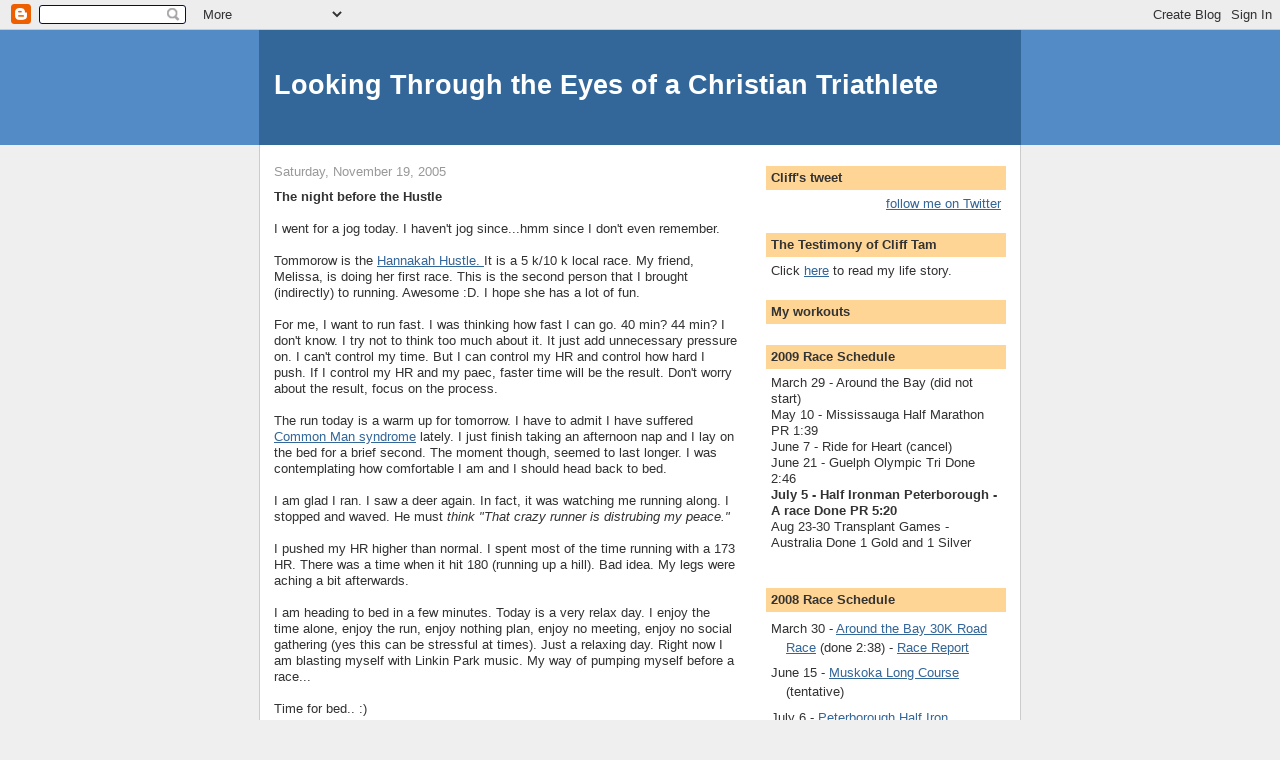

--- FILE ---
content_type: text/html; charset=UTF-8
request_url: https://ckct.blogspot.com/2005/11/night-before-hustle-i-went-for-jog.html
body_size: 10272
content:
<!DOCTYPE html>
<html dir='ltr' xmlns='http://www.w3.org/1999/xhtml' xmlns:b='http://www.google.com/2005/gml/b' xmlns:data='http://www.google.com/2005/gml/data' xmlns:expr='http://www.google.com/2005/gml/expr'>
<head>
<link href='https://www.blogger.com/static/v1/widgets/55013136-widget_css_bundle.css' rel='stylesheet' type='text/css'/>
<meta content='text/html; charset=UTF-8' http-equiv='Content-Type'/>
<meta content='blogger' name='generator'/>
<link href='https://ckct.blogspot.com/favicon.ico' rel='icon' type='image/x-icon'/>
<link href='http://ckct.blogspot.com/2005/11/night-before-hustle-i-went-for-jog.html' rel='canonical'/>
<link rel="alternate" type="application/atom+xml" title="Looking Through the Eyes of a Christian Triathlete - Atom" href="https://ckct.blogspot.com/feeds/posts/default" />
<link rel="alternate" type="application/rss+xml" title="Looking Through the Eyes of a Christian Triathlete - RSS" href="https://ckct.blogspot.com/feeds/posts/default?alt=rss" />
<link rel="service.post" type="application/atom+xml" title="Looking Through the Eyes of a Christian Triathlete - Atom" href="https://www.blogger.com/feeds/5140065/posts/default" />

<link rel="alternate" type="application/atom+xml" title="Looking Through the Eyes of a Christian Triathlete - Atom" href="https://ckct.blogspot.com/feeds/113245578781421223/comments/default" />
<!--Can't find substitution for tag [blog.ieCssRetrofitLinks]-->
<meta content='http://ckct.blogspot.com/2005/11/night-before-hustle-i-went-for-jog.html' property='og:url'/>
<meta content='Looking Through the Eyes of a Christian Triathlete' property='og:title'/>
<meta content='The night before the Hustle I went for a jog today.  I haven&#39;t jog since...hmm since I don&#39;t even remember. Tommorow is the Hannakah Hustle....' property='og:description'/>
<title>Looking Through the Eyes of a Christian Triathlete</title>
<style id='page-skin-1' type='text/css'><!--
/*
-----------------------------------------------
Blogger Template Style
Name:     Denim
Designer: Darren Delaye
URL:      www.DarrenDelaye.com
Date:     11 Jul 2006
-----------------------------------------------
*/
body {
background: #efefef;
margin: 0;
padding: 0px;
font: x-small Verdana, Arial;
text-align: center;
color: #333333;
font-size/* */:/**/small;
font-size: /**/small;
}
a:link {
color: #336699;
}
a:visited {
color: #336699;
}
a img {
border-width: 0;
}
#outer-wrapper {
font: normal normal 100% Verdana, Arial, Sans-serif;;
}
/* Header
----------------------------------------------- */
#header-wrapper {
margin:0;
padding: 0;
background-color: #528bc5;
text-align: left;
}
#header {
width: 760px;
margin: 0 auto;
background-color: #336699;
border: 1px solid #336699;
color: #ffffff;
padding: 0;
font: normal normal 210% Verdana, Arial, Sans-serif;;
}
h1.title {
padding-top: 38px;
margin: 0 14px .1em;
line-height: 1.2em;
font-size: 100%;
}
h1.title a, h1.title a:visited {
color: #ffffff;
text-decoration: none;
}
#header .description {
display: block;
margin: 0 14px;
padding: 0 0 40px;
line-height: 1.4em;
font-size: 50%;
}
/* Content
----------------------------------------------- */
.clear {
clear: both;
}
#content-wrapper {
width: 760px;
margin: 0 auto;
padding: 0 0 15px;
text-align: left;
background-color: #ffffff;
border: 1px solid #cccccc;
border-top: 0;
}
#main-wrapper {
margin-left: 14px;
width: 464px;
float: left;
background-color: #ffffff;
display: inline;       /* fix for doubling margin in IE */
word-wrap: break-word; /* fix for long text breaking sidebar float in IE */
overflow: hidden;      /* fix for long non-text content breaking IE sidebar float */
}
#sidebar-wrapper {
margin-right: 14px;
width: 240px;
float: right;
background-color: #ffffff;
display: inline;       /* fix for doubling margin in IE */
word-wrap: break-word; /* fix for long text breaking sidebar float in IE */
overflow: hidden;      /* fix for long non-text content breaking IE sidebar float */
}
/* Headings
----------------------------------------------- */
h2, h3 {
margin: 0;
}
/* Posts
----------------------------------------------- */
.date-header {
margin: 1.5em 0 0;
font-weight: normal;
color: #999999;
font-size: 100%;
}
.post {
margin: 0 0 1.5em;
padding-bottom: 1.5em;
}
.post-title {
margin: 0;
padding: 0;
font-size: 125%;
font-weight: bold;
line-height: 1.1em;
}
.post-title a, .post-title a:visited, .post-title strong {
text-decoration: none;
color: #333333;
font-weight: bold;
}
.post div {
margin: 0 0 .75em;
line-height: 1.3em;
}
.post-footer {
margin: -.25em 0 0;
color: #333333;
font-size: 87%;
}
.post-footer .span {
margin-right: .3em;
}
.post img, table.tr-caption-container {
padding: 4px;
border: 1px solid #cccccc;
}
.tr-caption-container img {
border: none;
padding: 0;
}
.post blockquote {
margin: 1em 20px;
}
.post blockquote p {
margin: .75em 0;
}
/* Comments
----------------------------------------------- */
#comments h4 {
margin: 1em 0;
color: #999999;
}
#comments h4 strong {
font-size: 110%;
}
#comments-block {
margin: 1em 0 1.5em;
line-height: 1.3em;
}
#comments-block dt {
margin: .5em 0;
}
#comments-block dd {
margin: .25em 0 0;
}
#comments-block dd.comment-footer {
margin: -.25em 0 2em;
line-height: 1.4em;
font-size: 78%;
}
#comments-block dd p {
margin: 0 0 .75em;
}
.deleted-comment {
font-style:italic;
color:gray;
}
.feed-links {
clear: both;
line-height: 2.5em;
}
#blog-pager-newer-link {
float: left;
}
#blog-pager-older-link {
float: right;
}
#blog-pager {
text-align: center;
}
/* Sidebar Content
----------------------------------------------- */
.sidebar h2 {
margin: 1.6em 0 .5em;
padding: 4px 5px;
background-color: #ffd595;
font-size: 100%;
color: #333333;
}
.sidebar ul {
margin: 0;
padding: 0;
list-style: none;
}
.sidebar li {
margin: 0;
padding-top: 0;
padding-right: 0;
padding-bottom: .5em;
padding-left: 15px;
text-indent: -15px;
line-height: 1.5em;
}
.sidebar {
color: #333333;
line-height:1.3em;
}
.sidebar .widget {
margin-bottom: 1em;
}
.sidebar .widget-content {
margin: 0 5px;
}
/* Profile
----------------------------------------------- */
.profile-img {
float: left;
margin-top: 0;
margin-right: 5px;
margin-bottom: 5px;
margin-left: 0;
padding: 4px;
border: 1px solid #cccccc;
}
.profile-data {
margin:0;
text-transform:uppercase;
letter-spacing:.1em;
font-weight: bold;
line-height: 1.6em;
font-size: 78%;
}
.profile-datablock {
margin:.5em 0 .5em;
}
.profile-textblock {
margin: 0.5em 0;
line-height: 1.6em;
}
/* Footer
----------------------------------------------- */
#footer {
clear: both;
text-align: center;
color: #333333;
}
#footer .widget {
margin:.5em;
padding-top: 20px;
font-size: 85%;
line-height: 1.5em;
text-align: left;
}

--></style>
<link href='https://www.blogger.com/dyn-css/authorization.css?targetBlogID=5140065&amp;zx=1519ca8a-907f-47c5-a595-0a9fe4701c69' media='none' onload='if(media!=&#39;all&#39;)media=&#39;all&#39;' rel='stylesheet'/><noscript><link href='https://www.blogger.com/dyn-css/authorization.css?targetBlogID=5140065&amp;zx=1519ca8a-907f-47c5-a595-0a9fe4701c69' rel='stylesheet'/></noscript>
<meta name='google-adsense-platform-account' content='ca-host-pub-1556223355139109'/>
<meta name='google-adsense-platform-domain' content='blogspot.com'/>

</head>
<body>
<div class='navbar section' id='navbar'><div class='widget Navbar' data-version='1' id='Navbar1'><script type="text/javascript">
    function setAttributeOnload(object, attribute, val) {
      if(window.addEventListener) {
        window.addEventListener('load',
          function(){ object[attribute] = val; }, false);
      } else {
        window.attachEvent('onload', function(){ object[attribute] = val; });
      }
    }
  </script>
<div id="navbar-iframe-container"></div>
<script type="text/javascript" src="https://apis.google.com/js/platform.js"></script>
<script type="text/javascript">
      gapi.load("gapi.iframes:gapi.iframes.style.bubble", function() {
        if (gapi.iframes && gapi.iframes.getContext) {
          gapi.iframes.getContext().openChild({
              url: 'https://www.blogger.com/navbar/5140065?po\x3d113245578781421223\x26origin\x3dhttps://ckct.blogspot.com',
              where: document.getElementById("navbar-iframe-container"),
              id: "navbar-iframe"
          });
        }
      });
    </script><script type="text/javascript">
(function() {
var script = document.createElement('script');
script.type = 'text/javascript';
script.src = '//pagead2.googlesyndication.com/pagead/js/google_top_exp.js';
var head = document.getElementsByTagName('head')[0];
if (head) {
head.appendChild(script);
}})();
</script>
</div></div>
<div id='outer-wrapper'><div id='wrap2'>
<!-- skip links for text browsers -->
<span id='skiplinks' style='display:none;'>
<a href='#main'>skip to main </a> |
      <a href='#sidebar'>skip to sidebar</a>
</span>
<div id='header-wrapper'>
<div class='header section' id='header'><div class='widget Header' data-version='1' id='Header1'>
<div id='header-inner'>
<div class='titlewrapper'>
<h1 class='title'>
<a href='https://ckct.blogspot.com/'>
Looking Through the Eyes of a Christian Triathlete
</a>
</h1>
</div>
<div class='descriptionwrapper'>
<p class='description'><span>
</span></p>
</div>
</div>
</div></div>
</div>
<div id='content-wrapper'>
<div id='crosscol-wrapper' style='text-align:center'>
<div class='crosscol no-items section' id='crosscol'></div>
</div>
<div id='main-wrapper'>
<div class='main section' id='main'><div class='widget Blog' data-version='1' id='Blog1'>
<div class='blog-posts hfeed'>

          <div class="date-outer">
        
<h2 class='date-header'><span>Saturday, November 19, 2005</span></h2>

          <div class="date-posts">
        
<div class='post-outer'>
<div class='post hentry'>
<a name='113245578781421223'></a>
<div class='post-header-line-1'></div>
<div class='post-body entry-content'>
<span style="font-weight: bold;">The night before the Hustle</span><br /><br />I went for a jog today.  I haven't jog since...hmm since I don't even remember.<br /><br />Tommorow is the <font><a href="http://www.events.runningroom.com/site/?raceId=1253">Hannakah Hustle. </a></span>It is a 5 k/10 k local race. My friend, Melissa, is doing her first race. This is the second person that I brought (indirectly) to running. Awesome :D. I hope she has a lot of fun.<br /><br />For me, I want to run fast. I was thinking how fast I can go. 40 min? 44 min? I don't know. I try not to think too much about it. It just add unnecessary pressure on.  I can't control my time.  But I can control my HR and control how hard I push.  If I control my HR and my paec, faster time will be the result.  Don't worry about the result, focus on the process.<br /><br />The run today is a warm up for tomorrow.  I have to admit I have suffered <a href="http://commonmansyndrome.blogspot.com/">Common Man syndrome</a> lately. I just finish taking an afternoon nap and I lay on the bed for a brief second. The moment though, seemed to last longer. I was contemplating how comfortable I am and I should head back to bed.<br /><br />I am glad I ran. I saw a deer again. In fact, it was watching me running along. I stopped and waved. He must <span style="font-style: italic;">think "That crazy runner is distrubing my peace." </span><br /><br />I pushed my HR higher than normal. I spent most of the time running with a 173 HR. There was a time when it hit 180 (running up a hill). Bad idea. My legs were aching a bit afterwards.<br /><br />I am heading to bed in a few minutes. Today is a very relax day. I enjoy the time alone, enjoy the run, enjoy nothing plan, enjoy no meeting, enjoy no social gathering (yes this can be stressful at times). Just a relaxing day. Right now I am blasting myself with Linkin Park music. My way of pumping myself before a race...<br /><br />Time for bed.. :)
<div style='clear: both;'></div>
</div>
<div class='post-footer'>
<div class='post-footer-line post-footer-line-1'><span class='post-comment-link'>
</span>
<span class='post-icons'>
</span>
<span class='post-backlinks post-comment-link'>
</span>
</div>
<div class='post-footer-line post-footer-line-2'></div>
<div class='post-footer-line post-footer-line-3'></div>
</div>
</div>
<div class='comments' id='comments'>
<a name='comments'></a>
<h4>6 comments:</h4>
<div id='Blog1_comments-block-wrapper'>
<dl class='avatar-comment-indent' id='comments-block'>
<dt class='comment-author ' id='c113248363400574359'>
<a name='c113248363400574359'></a>
<div class="avatar-image-container avatar-stock"><span dir="ltr"><a href="https://www.blogger.com/profile/02438035097300883046" target="" rel="nofollow" onclick="" class="avatar-hovercard" id="av-113248363400574359-02438035097300883046"><img src="//www.blogger.com/img/blogger_logo_round_35.png" width="35" height="35" alt="" title="William">

</a></span></div>
<a href='https://www.blogger.com/profile/02438035097300883046' rel='nofollow'>William</a>
said...
</dt>
<dd class='comment-body' id='Blog1_cmt-113248363400574359'>
<p>
Have a good race Cliff. Start steady and finish fast. 10k can seem longer if you push too hard at the start.<BR/><BR/>Can't wait to hear your report!
</p>
</dd>
<dd class='comment-footer'>
<span class='comment-timestamp'>
<a href='https://ckct.blogspot.com/2005/11/night-before-hustle-i-went-for-jog.html?showComment=1132483620000#c113248363400574359' title='comment permalink'>
5:47 AM
</a>
<span class='item-control blog-admin pid-101535081'>
<a class='comment-delete' href='https://www.blogger.com/comment/delete/5140065/113248363400574359' title='Delete Comment'>
<img src='https://resources.blogblog.com/img/icon_delete13.gif'/>
</a>
</span>
</span>
</dd>
<dt class='comment-author blog-author' id='c113248656929666741'>
<a name='c113248656929666741'></a>
<div class="avatar-image-container vcard"><span dir="ltr"><a href="https://www.blogger.com/profile/03227378544813320248" target="" rel="nofollow" onclick="" class="avatar-hovercard" id="av-113248656929666741-03227378544813320248"><img src="https://resources.blogblog.com/img/blank.gif" width="35" height="35" class="delayLoad" style="display: none;" longdesc="//blogger.googleusercontent.com/img/b/R29vZ2xl/AVvXsEi4vo96tZR2lvCpEbJI7zfxNrCmSQudd5iNye1hynioVH7P6Yv4lOXoNTZYvIPudiF27W40ucI-c-Rg8tx9olk_yEwndta5VTlf3eaaVXTZUooIGYOW0IdNMPA5gf2E5xY/s45-c/profile.jpg" alt="" title="Cliff">

<noscript><img src="//blogger.googleusercontent.com/img/b/R29vZ2xl/AVvXsEi4vo96tZR2lvCpEbJI7zfxNrCmSQudd5iNye1hynioVH7P6Yv4lOXoNTZYvIPudiF27W40ucI-c-Rg8tx9olk_yEwndta5VTlf3eaaVXTZUooIGYOW0IdNMPA5gf2E5xY/s45-c/profile.jpg" width="35" height="35" class="photo" alt=""></noscript></a></span></div>
<a href='https://www.blogger.com/profile/03227378544813320248' rel='nofollow'>Cliff</a>
said...
</dt>
<dd class='comment-body' id='Blog1_cmt-113248656929666741'>
<p>
Hmm.thanks guys,<BR/><BR/>Susan, if u release the hound, maybe I will run faster :)
</p>
</dd>
<dd class='comment-footer'>
<span class='comment-timestamp'>
<a href='https://ckct.blogspot.com/2005/11/night-before-hustle-i-went-for-jog.html?showComment=1132486560000#c113248656929666741' title='comment permalink'>
6:36 AM
</a>
<span class='item-control blog-admin pid-1820361468'>
<a class='comment-delete' href='https://www.blogger.com/comment/delete/5140065/113248656929666741' title='Delete Comment'>
<img src='https://resources.blogblog.com/img/icon_delete13.gif'/>
</a>
</span>
</span>
</dd>
<dt class='comment-author ' id='c113248758820393509'>
<a name='c113248758820393509'></a>
<div class="avatar-image-container vcard"><span dir="ltr"><a href="https://www.blogger.com/profile/01517712376525962375" target="" rel="nofollow" onclick="" class="avatar-hovercard" id="av-113248758820393509-01517712376525962375"><img src="https://resources.blogblog.com/img/blank.gif" width="35" height="35" class="delayLoad" style="display: none;" longdesc="//blogger.googleusercontent.com/img/b/R29vZ2xl/AVvXsEiRmiECDU2b_q7bXEWroKYTRscRhSSfz6q2hOu9Q_y_EAQzQjQbkfJ5pTi0607XZyLE3e1thjwQwhfqulMlM6C480TvtS2ONYf1IfnXff50K3gITGWuHDrWp9EAm8oXJRw/s45-c/bike-tb.jpg" alt="" title="Kewl Nitrox">

<noscript><img src="//blogger.googleusercontent.com/img/b/R29vZ2xl/AVvXsEiRmiECDU2b_q7bXEWroKYTRscRhSSfz6q2hOu9Q_y_EAQzQjQbkfJ5pTi0607XZyLE3e1thjwQwhfqulMlM6C480TvtS2ONYf1IfnXff50K3gITGWuHDrWp9EAm8oXJRw/s45-c/bike-tb.jpg" width="35" height="35" class="photo" alt=""></noscript></a></span></div>
<a href='https://www.blogger.com/profile/01517712376525962375' rel='nofollow'>Kewl Nitrox</a>
said...
</dt>
<dd class='comment-body' id='Blog1_cmt-113248758820393509'>
<p>
Have a fantastic race.  Can wait to hear your report.  Do I smell a personal best time.  :)
</p>
</dd>
<dd class='comment-footer'>
<span class='comment-timestamp'>
<a href='https://ckct.blogspot.com/2005/11/night-before-hustle-i-went-for-jog.html?showComment=1132487580000#c113248758820393509' title='comment permalink'>
6:53 AM
</a>
<span class='item-control blog-admin pid-1884429001'>
<a class='comment-delete' href='https://www.blogger.com/comment/delete/5140065/113248758820393509' title='Delete Comment'>
<img src='https://resources.blogblog.com/img/icon_delete13.gif'/>
</a>
</span>
</span>
</dd>
<dt class='comment-author ' id='c113251005397997367'>
<a name='c113251005397997367'></a>
<div class="avatar-image-container vcard"><span dir="ltr"><a href="https://www.blogger.com/profile/18220834824793299258" target="" rel="nofollow" onclick="" class="avatar-hovercard" id="av-113251005397997367-18220834824793299258"><img src="https://resources.blogblog.com/img/blank.gif" width="35" height="35" class="delayLoad" style="display: none;" longdesc="//blogger.googleusercontent.com/img/b/R29vZ2xl/AVvXsEj2dmIgw1IlG3F9jzSNKyyYN2-vxA0B-3aYT0144ns4kf3mxoaa4PJ-0shMEl78c18SED4w1iYKk0LFirtg6vNyHrmVEgiScprMehH3_t1O0M0xxzFge310LkEtkriR/s45-c/newhaircropbw.jpg" alt="" title="floreta">

<noscript><img src="//blogger.googleusercontent.com/img/b/R29vZ2xl/AVvXsEj2dmIgw1IlG3F9jzSNKyyYN2-vxA0B-3aYT0144ns4kf3mxoaa4PJ-0shMEl78c18SED4w1iYKk0LFirtg6vNyHrmVEgiScprMehH3_t1O0M0xxzFge310LkEtkriR/s45-c/newhaircropbw.jpg" width="35" height="35" class="photo" alt=""></noscript></a></span></div>
<a href='https://www.blogger.com/profile/18220834824793299258' rel='nofollow'>floreta</a>
said...
</dt>
<dd class='comment-body' id='Blog1_cmt-113251005397997367'>
<p>
ooooh good luck on your race! You must have a nicer area to run than I do because I would never see a deer here. Lucky. :) But I guess I'll move to a place where that's possible in a month!<BR/><BR/>Anyway, I like your attitude.. focusing on the process not outcome.. keep it up!
</p>
</dd>
<dd class='comment-footer'>
<span class='comment-timestamp'>
<a href='https://ckct.blogspot.com/2005/11/night-before-hustle-i-went-for-jog.html?showComment=1132510020000#c113251005397997367' title='comment permalink'>
1:07 PM
</a>
<span class='item-control blog-admin pid-372862030'>
<a class='comment-delete' href='https://www.blogger.com/comment/delete/5140065/113251005397997367' title='Delete Comment'>
<img src='https://resources.blogblog.com/img/icon_delete13.gif'/>
</a>
</span>
</span>
</dd>
<dt class='comment-author ' id='c113253661055791149'>
<a name='c113253661055791149'></a>
<div class="avatar-image-container vcard"><span dir="ltr"><a href="https://www.blogger.com/profile/11468747570730558685" target="" rel="nofollow" onclick="" class="avatar-hovercard" id="av-113253661055791149-11468747570730558685"><img src="https://resources.blogblog.com/img/blank.gif" width="35" height="35" class="delayLoad" style="display: none;" longdesc="//4.bp.blogspot.com/_CrkwKM9wjkk/SZ4DKijVjHI/AAAAAAAAB-4/Tx6Ltj_x7VE/S45-s35/247644972_7b80369fce_m.jpg" alt="" title="Bolder">

<noscript><img src="//4.bp.blogspot.com/_CrkwKM9wjkk/SZ4DKijVjHI/AAAAAAAAB-4/Tx6Ltj_x7VE/S45-s35/247644972_7b80369fce_m.jpg" width="35" height="35" class="photo" alt=""></noscript></a></span></div>
<a href='https://www.blogger.com/profile/11468747570730558685' rel='nofollow'>Bolder</a>
said...
</dt>
<dd class='comment-body' id='Blog1_cmt-113253661055791149'>
<p>
Cliff!  that was some race warm up... no tapers for you!!<BR/><BR/>Did you hustle??
</p>
</dd>
<dd class='comment-footer'>
<span class='comment-timestamp'>
<a href='https://ckct.blogspot.com/2005/11/night-before-hustle-i-went-for-jog.html?showComment=1132536600000#c113253661055791149' title='comment permalink'>
8:30 PM
</a>
<span class='item-control blog-admin pid-1147277772'>
<a class='comment-delete' href='https://www.blogger.com/comment/delete/5140065/113253661055791149' title='Delete Comment'>
<img src='https://resources.blogblog.com/img/icon_delete13.gif'/>
</a>
</span>
</span>
</dd>
<dt class='comment-author ' id='c113253761208743873'>
<a name='c113253761208743873'></a>
<div class="avatar-image-container vcard"><span dir="ltr"><a href="https://www.blogger.com/profile/14144099978468647199" target="" rel="nofollow" onclick="" class="avatar-hovercard" id="av-113253761208743873-14144099978468647199"><img src="https://resources.blogblog.com/img/blank.gif" width="35" height="35" class="delayLoad" style="display: none;" longdesc="//blogger.googleusercontent.com/img/b/R29vZ2xl/AVvXsEgMFNycdu1rz6efHbZOtR7fP3Csq6b0mweH6voRSarEyraWsVUUM1KPjPEI3KJD0It1TnnQEFvQGoxxnuqCsQwgbzOgWYvTiigsHttlMLz_RU1KSOOKYbBpQXlvJOYbUw/s45-c/002.JPG" alt="" title="Born To Endure">

<noscript><img src="//blogger.googleusercontent.com/img/b/R29vZ2xl/AVvXsEgMFNycdu1rz6efHbZOtR7fP3Csq6b0mweH6voRSarEyraWsVUUM1KPjPEI3KJD0It1TnnQEFvQGoxxnuqCsQwgbzOgWYvTiigsHttlMLz_RU1KSOOKYbBpQXlvJOYbUw/s45-c/002.JPG" width="35" height="35" class="photo" alt=""></noscript></a></span></div>
<a href='https://www.blogger.com/profile/14144099978468647199' rel='nofollow'>Born To Endure</a>
said...
</dt>
<dd class='comment-body' id='Blog1_cmt-113253761208743873'>
<p>
How did you do????
</p>
</dd>
<dd class='comment-footer'>
<span class='comment-timestamp'>
<a href='https://ckct.blogspot.com/2005/11/night-before-hustle-i-went-for-jog.html?showComment=1132537560000#c113253761208743873' title='comment permalink'>
8:46 PM
</a>
<span class='item-control blog-admin pid-265868907'>
<a class='comment-delete' href='https://www.blogger.com/comment/delete/5140065/113253761208743873' title='Delete Comment'>
<img src='https://resources.blogblog.com/img/icon_delete13.gif'/>
</a>
</span>
</span>
</dd>
</dl>
</div>
<p class='comment-footer'>
<a href='https://www.blogger.com/comment/fullpage/post/5140065/113245578781421223' onclick=''>Post a Comment</a>
</p>
</div>
</div>

        </div></div>
      
</div>
<div class='blog-pager' id='blog-pager'>
<span id='blog-pager-newer-link'>
<a class='blog-pager-newer-link' href='https://ckct.blogspot.com/2005/11/hannukah-aftermath-i-got-hustled.html' id='Blog1_blog-pager-newer-link' title='Newer Post'>Newer Post</a>
</span>
<span id='blog-pager-older-link'>
<a class='blog-pager-older-link' href='https://ckct.blogspot.com/2005/11/charity-run-with-lisa-bentley-just.html' id='Blog1_blog-pager-older-link' title='Older Post'>Older Post</a>
</span>
<a class='home-link' href='https://ckct.blogspot.com/'>Home</a>
</div>
<div class='clear'></div>
<div class='post-feeds'>
<div class='feed-links'>
Subscribe to:
<a class='feed-link' href='https://ckct.blogspot.com/feeds/113245578781421223/comments/default' target='_blank' type='application/atom+xml'>Post Comments (Atom)</a>
</div>
</div>
</div></div>
</div>
<div id='sidebar-wrapper'>
<div class='sidebar section' id='sidebar'><div class='widget HTML' data-version='1' id='HTML3'>
<h2 class='title'>Cliff's tweet</h2>
<div class='widget-content'>
<div id="twitter_div">
<h2 style="display:none;" class="sidebar-title">What's Cliff doing...</h2>
<ul id="twitter_update_list"></ul>
<a id="twitter-link" style="display:block;text-align:right;" href="http://twitter.com/clifftam">follow me on Twitter</a>
</div>
<script src="//twitter.com/javascripts/blogger.js" type="text/javascript"></script>
<script src="//twitter.com/statuses/user_timeline/clifftam.json?callback=twitterCallback2&amp;count=5" type="text/javascript"></script>
</div>
<div class='clear'></div>
</div><div class='widget Text' data-version='1' id='Text3'>
<h2 class='title'>The Testimony of Cliff Tam</h2>
<div class='widget-content'>
Click <a href="http://soulofachristiantriathlete.blogspot.com/2008/08/testimony-of-cliff-tam.html">here</a> to read my life story.<br/>
</div>
<div class='clear'></div>
</div><div class='widget HTML' data-version='1' id='HTML1'>
<h2 class='title'>My workouts</h2>
<div class='widget-content'>
<script src="//www.buckeyeoutdoors.com/cgi-bin/training/blog?guest=ckct&amp;type=summ"></script>
</div>
<div class='clear'></div>
</div><div class='widget Text' data-version='1' id='Text1'>
<h2 class='title'>2009 Race Schedule</h2>
<div class='widget-content'>
March 29 - Around the Bay (did not start)<br/>May 10 - Mississauga Half Marathon PR 1:39<br/>June 7 - Ride for Heart (cancel)<br/>June 21 - Guelph Olympic Tri Done 2:46<br/><span style="font-weight: bold;">July 5 - Half Ironman Peterborough - A race Done PR 5:20 </span><br/>Aug 23-30 Transplant Games - Australia Done 1 Gold and 1 Silver<br/><br/>
</div>
<div class='clear'></div>
</div><div class='widget TextList' data-version='1' id='TextList1'>
<h2>2008 Race Schedule</h2>
<div class='widget-content'>
<ul>
<li>March 30 - <a href="http://www.aroundthebayroadrace.com/">Around the Bay 30K Road Race</a> (done 2:38) - <a href="http://ckct.blogspot.com/2008/04/around-bay-race-report-include-pics-pre.html#links">Race Report</a></li>
<li>June 15 - <a href="http://www.trisportcanada.com/muskoka.php">Muskoka Long Course</a> (tentative)</li>
<li>July 6 - <a href="http://www.trisportcanada.com/peterborough.php">Peterborough Half Iron Distance Triathlon</a> (done 5:45)</li>
<li>Aug 4-8 - <a href="http://ctawindsor.org/">Canada Transplant Games</a> - (done!)</li>
<li>Oct 19 - <a href="http://www.torontomarathon.com/">Toronto Marathon</a> (PR 3:39!)</li>
</ul>
<div class='clear'></div>
</div>
</div><div class='widget LinkList' data-version='1' id='LinkList1'>
<h2>Useful training links and resources</h2>
<div class='widget-content'>
<ul>
<li><a href='http://alancouzens.blogspot.com/'>Alan Couzens blog (very informative and scientific approach to training)</a></li>
<li><a href='http://www.ironmantalk.com/'>Ironman Talk (these Kiwi-s are funny!)</a></li>
<li><a href='http://thetriathlonbook.blogspot.com/'>The Triathlon Book (good tri coach blog)</a></li>
<li><a href='http://www.performancetrainingsystems.com/newstips/tips_zone_finder.html'>HR Zone finder</a></li>
<li><a href='http://www.mcmillanrunning.com/rununiv/mcmillanrunningcalculator.htm'>McMillan Running Calculator</a></li>
<li><a href='http://www.buckeyeoutdoors.com/'>Buckeye Outdoors Training Site</a></li>
<li><a href='http://www.d3multisport.com/'>D3 Multisport</a></li>
<li><a href='http://www.bx3.com/phil/tri/tricalc.asp'>Triathlon Conversion Calculators</a></li>
<li><a href='http://www.gmap-pedometer.com/'>Gmaps Pedometer</a></li>
<li><a href='http://www.gordoworld.com/'>Gordo World</a></li>
<li><a href='http://alancouzens.blogspot.com/'>Alan Couzens blog (very informative and scientific approach to training)</a></li>
</ul>
<div class='clear'></div>
</div>
</div><div class='widget LinkList' data-version='1' id='LinkList2'>
<h2>Cancer and Transplant links</h2>
<div class='widget-content'>
<ul>
<li><a href='http://www.organ-donation-works.org/english/index.htm'>Canada Transplant Association</a></li>
<li><a href='http://bloggersagainstcancer.blogspot.com/'>Bloggers Against Cancer Blog</a></li>
</ul>
<div class='clear'></div>
</div>
</div><div class='widget Text' data-version='1' id='Text2'>
<h2 class='title'>My Heart Rate zones</h2>
<div class='widget-content'>
This is based on a HR Bike Test with an average HR of 177.<br/><br/>For cycling:<br/><br/>Zone 1 (Recovery) - 117-150<br/>Zone 2 (Basic Endurance) - 151-160<br/>Zone 3 (Tempo) - 161-169<br/>Zone 4 (Sub-Threshold) - 170-176<br/>Zone 5a (Super-Threshold) - 177-180<br/>Zone 5b (Aerobic Capacity) - 181-187<br/>Zone 5c (Power) - 188-196<br/><br/>For running:<br/><br/>Zone 1 (Recovery) - 124-159<br/>Zone 2 (Basic Endurance) - 160-170<br/>Zone 3 (Tempo) - 171-179<br/>Zone 4 (Sub-Threshold) - 180-186<br/>Zone 5a (Super-Threshold) - 187-190<br/>Zone 5b (Aerobic Capacity) - 191-198<br/>Zone 5c (Power) - 199-207
</div>
<div class='clear'></div>
</div><div class='widget BlogArchive' data-version='1' id='BlogArchive1'>
<h2>Blog Archive</h2>
<div class='widget-content'>
<div id='ArchiveList'>
<div id='BlogArchive1_ArchiveList'>
<select id='BlogArchive1_ArchiveMenu'>
<option value=''>Blog Archive</option>
<option value='https://ckct.blogspot.com/2011/03/'>Mar 2011 (1)</option>
<option value='https://ckct.blogspot.com/2010/05/'>May 2010 (1)</option>
<option value='https://ckct.blogspot.com/2010/04/'>Apr 2010 (2)</option>
<option value='https://ckct.blogspot.com/2010/03/'>Mar 2010 (2)</option>
<option value='https://ckct.blogspot.com/2010/02/'>Feb 2010 (2)</option>
<option value='https://ckct.blogspot.com/2010/01/'>Jan 2010 (3)</option>
<option value='https://ckct.blogspot.com/2009/12/'>Dec 2009 (2)</option>
<option value='https://ckct.blogspot.com/2009/11/'>Nov 2009 (5)</option>
<option value='https://ckct.blogspot.com/2009/09/'>Sep 2009 (4)</option>
<option value='https://ckct.blogspot.com/2009/08/'>Aug 2009 (8)</option>
<option value='https://ckct.blogspot.com/2009/07/'>Jul 2009 (9)</option>
<option value='https://ckct.blogspot.com/2009/06/'>Jun 2009 (6)</option>
<option value='https://ckct.blogspot.com/2009/05/'>May 2009 (8)</option>
<option value='https://ckct.blogspot.com/2009/04/'>Apr 2009 (5)</option>
<option value='https://ckct.blogspot.com/2009/03/'>Mar 2009 (5)</option>
<option value='https://ckct.blogspot.com/2009/02/'>Feb 2009 (5)</option>
<option value='https://ckct.blogspot.com/2009/01/'>Jan 2009 (1)</option>
<option value='https://ckct.blogspot.com/2008/12/'>Dec 2008 (4)</option>
<option value='https://ckct.blogspot.com/2008/11/'>Nov 2008 (4)</option>
<option value='https://ckct.blogspot.com/2008/10/'>Oct 2008 (6)</option>
<option value='https://ckct.blogspot.com/2008/09/'>Sep 2008 (5)</option>
<option value='https://ckct.blogspot.com/2008/08/'>Aug 2008 (5)</option>
<option value='https://ckct.blogspot.com/2008/07/'>Jul 2008 (9)</option>
<option value='https://ckct.blogspot.com/2008/06/'>Jun 2008 (9)</option>
<option value='https://ckct.blogspot.com/2008/05/'>May 2008 (9)</option>
<option value='https://ckct.blogspot.com/2008/04/'>Apr 2008 (9)</option>
<option value='https://ckct.blogspot.com/2008/03/'>Mar 2008 (9)</option>
<option value='https://ckct.blogspot.com/2008/02/'>Feb 2008 (11)</option>
<option value='https://ckct.blogspot.com/2008/01/'>Jan 2008 (8)</option>
<option value='https://ckct.blogspot.com/2007/12/'>Dec 2007 (13)</option>
<option value='https://ckct.blogspot.com/2007/11/'>Nov 2007 (8)</option>
<option value='https://ckct.blogspot.com/2007/10/'>Oct 2007 (6)</option>
<option value='https://ckct.blogspot.com/2007/09/'>Sep 2007 (2)</option>
<option value='https://ckct.blogspot.com/2007/08/'>Aug 2007 (8)</option>
<option value='https://ckct.blogspot.com/2007/07/'>Jul 2007 (13)</option>
<option value='https://ckct.blogspot.com/2007/06/'>Jun 2007 (13)</option>
<option value='https://ckct.blogspot.com/2007/05/'>May 2007 (16)</option>
<option value='https://ckct.blogspot.com/2007/04/'>Apr 2007 (10)</option>
<option value='https://ckct.blogspot.com/2007/03/'>Mar 2007 (9)</option>
<option value='https://ckct.blogspot.com/2007/02/'>Feb 2007 (11)</option>
<option value='https://ckct.blogspot.com/2007/01/'>Jan 2007 (9)</option>
<option value='https://ckct.blogspot.com/2006/12/'>Dec 2006 (9)</option>
<option value='https://ckct.blogspot.com/2006/11/'>Nov 2006 (11)</option>
<option value='https://ckct.blogspot.com/2006/10/'>Oct 2006 (12)</option>
<option value='https://ckct.blogspot.com/2006/09/'>Sep 2006 (10)</option>
<option value='https://ckct.blogspot.com/2006/08/'>Aug 2006 (15)</option>
<option value='https://ckct.blogspot.com/2006/07/'>Jul 2006 (13)</option>
<option value='https://ckct.blogspot.com/2006/06/'>Jun 2006 (23)</option>
<option value='https://ckct.blogspot.com/2006/05/'>May 2006 (19)</option>
<option value='https://ckct.blogspot.com/2006/04/'>Apr 2006 (23)</option>
<option value='https://ckct.blogspot.com/2006/03/'>Mar 2006 (26)</option>
<option value='https://ckct.blogspot.com/2006/02/'>Feb 2006 (23)</option>
<option value='https://ckct.blogspot.com/2006/01/'>Jan 2006 (27)</option>
<option value='https://ckct.blogspot.com/2005/12/'>Dec 2005 (24)</option>
<option value='https://ckct.blogspot.com/2005/11/'>Nov 2005 (22)</option>
<option value='https://ckct.blogspot.com/2005/10/'>Oct 2005 (29)</option>
<option value='https://ckct.blogspot.com/2005/09/'>Sep 2005 (21)</option>
<option value='https://ckct.blogspot.com/2005/08/'>Aug 2005 (34)</option>
<option value='https://ckct.blogspot.com/2005/07/'>Jul 2005 (9)</option>
<option value='https://ckct.blogspot.com/2004/04/'>Apr 2004 (1)</option>
</select>
</div>
</div>
<div class='clear'></div>
</div>
</div></div>
</div>
<!-- spacer for skins that want sidebar and main to be the same height-->
<div class='clear'>&#160;</div>
</div>
<!-- end content-wrapper -->
<div id='footer-wrapper'>
<div class='footer no-items section' id='footer'></div>
</div>
</div></div>
<!-- end outer-wrapper -->
<script type='text/javascript'>
var gaJsHost = (("https:" == document.location.protocol) ? "https://ssl." : "http://www.");
document.write(unescape("%3Cscript src='" + gaJsHost + "google-analytics.com/ga.js' type='text/javascript'%3E%3C/script%3E"));
</script>
<script type='text/javascript'>
try {
var pageTracker = _gat._getTracker("UA-1929105-1");
pageTracker._trackPageview();
} catch(err) {}</script>

<script type="text/javascript" src="https://www.blogger.com/static/v1/widgets/1601900224-widgets.js"></script>
<script type='text/javascript'>
window['__wavt'] = 'AOuZoY7UJXva8B6NwfC5CMcS7quV5QyxUg:1762954860879';_WidgetManager._Init('//www.blogger.com/rearrange?blogID\x3d5140065','//ckct.blogspot.com/2005/11/night-before-hustle-i-went-for-jog.html','5140065');
_WidgetManager._SetDataContext([{'name': 'blog', 'data': {'blogId': '5140065', 'title': 'Looking Through the Eyes of a Christian Triathlete', 'url': 'https://ckct.blogspot.com/2005/11/night-before-hustle-i-went-for-jog.html', 'canonicalUrl': 'http://ckct.blogspot.com/2005/11/night-before-hustle-i-went-for-jog.html', 'homepageUrl': 'https://ckct.blogspot.com/', 'searchUrl': 'https://ckct.blogspot.com/search', 'canonicalHomepageUrl': 'http://ckct.blogspot.com/', 'blogspotFaviconUrl': 'https://ckct.blogspot.com/favicon.ico', 'bloggerUrl': 'https://www.blogger.com', 'hasCustomDomain': false, 'httpsEnabled': true, 'enabledCommentProfileImages': true, 'gPlusViewType': 'FILTERED_POSTMOD', 'adultContent': false, 'analyticsAccountNumber': '', 'encoding': 'UTF-8', 'locale': 'en-US', 'localeUnderscoreDelimited': 'en', 'languageDirection': 'ltr', 'isPrivate': false, 'isMobile': false, 'isMobileRequest': false, 'mobileClass': '', 'isPrivateBlog': false, 'isDynamicViewsAvailable': true, 'feedLinks': '\x3clink rel\x3d\x22alternate\x22 type\x3d\x22application/atom+xml\x22 title\x3d\x22Looking Through the Eyes of a Christian Triathlete - Atom\x22 href\x3d\x22https://ckct.blogspot.com/feeds/posts/default\x22 /\x3e\n\x3clink rel\x3d\x22alternate\x22 type\x3d\x22application/rss+xml\x22 title\x3d\x22Looking Through the Eyes of a Christian Triathlete - RSS\x22 href\x3d\x22https://ckct.blogspot.com/feeds/posts/default?alt\x3drss\x22 /\x3e\n\x3clink rel\x3d\x22service.post\x22 type\x3d\x22application/atom+xml\x22 title\x3d\x22Looking Through the Eyes of a Christian Triathlete - Atom\x22 href\x3d\x22https://www.blogger.com/feeds/5140065/posts/default\x22 /\x3e\n\n\x3clink rel\x3d\x22alternate\x22 type\x3d\x22application/atom+xml\x22 title\x3d\x22Looking Through the Eyes of a Christian Triathlete - Atom\x22 href\x3d\x22https://ckct.blogspot.com/feeds/113245578781421223/comments/default\x22 /\x3e\n', 'meTag': '', 'adsenseHostId': 'ca-host-pub-1556223355139109', 'adsenseHasAds': false, 'adsenseAutoAds': false, 'boqCommentIframeForm': true, 'loginRedirectParam': '', 'view': '', 'dynamicViewsCommentsSrc': '//www.blogblog.com/dynamicviews/4224c15c4e7c9321/js/comments.js', 'dynamicViewsScriptSrc': '//www.blogblog.com/dynamicviews/3ad3fa1fed980092', 'plusOneApiSrc': 'https://apis.google.com/js/platform.js', 'disableGComments': true, 'interstitialAccepted': false, 'sharing': {'platforms': [{'name': 'Get link', 'key': 'link', 'shareMessage': 'Get link', 'target': ''}, {'name': 'Facebook', 'key': 'facebook', 'shareMessage': 'Share to Facebook', 'target': 'facebook'}, {'name': 'BlogThis!', 'key': 'blogThis', 'shareMessage': 'BlogThis!', 'target': 'blog'}, {'name': 'X', 'key': 'twitter', 'shareMessage': 'Share to X', 'target': 'twitter'}, {'name': 'Pinterest', 'key': 'pinterest', 'shareMessage': 'Share to Pinterest', 'target': 'pinterest'}, {'name': 'Email', 'key': 'email', 'shareMessage': 'Email', 'target': 'email'}], 'disableGooglePlus': true, 'googlePlusShareButtonWidth': 0, 'googlePlusBootstrap': '\x3cscript type\x3d\x22text/javascript\x22\x3ewindow.___gcfg \x3d {\x27lang\x27: \x27en\x27};\x3c/script\x3e'}, 'hasCustomJumpLinkMessage': false, 'jumpLinkMessage': 'Read more', 'pageType': 'item', 'postId': '113245578781421223', 'pageName': '', 'pageTitle': 'Looking Through the Eyes of a Christian Triathlete'}}, {'name': 'features', 'data': {}}, {'name': 'messages', 'data': {'edit': 'Edit', 'linkCopiedToClipboard': 'Link copied to clipboard!', 'ok': 'Ok', 'postLink': 'Post Link'}}, {'name': 'template', 'data': {'name': 'custom', 'localizedName': 'Custom', 'isResponsive': false, 'isAlternateRendering': false, 'isCustom': true}}, {'name': 'view', 'data': {'classic': {'name': 'classic', 'url': '?view\x3dclassic'}, 'flipcard': {'name': 'flipcard', 'url': '?view\x3dflipcard'}, 'magazine': {'name': 'magazine', 'url': '?view\x3dmagazine'}, 'mosaic': {'name': 'mosaic', 'url': '?view\x3dmosaic'}, 'sidebar': {'name': 'sidebar', 'url': '?view\x3dsidebar'}, 'snapshot': {'name': 'snapshot', 'url': '?view\x3dsnapshot'}, 'timeslide': {'name': 'timeslide', 'url': '?view\x3dtimeslide'}, 'isMobile': false, 'title': 'Looking Through the Eyes of a Christian Triathlete', 'description': 'The night before the Hustle I went for a jog today.  I haven\x27t jog since...hmm since I don\x27t even remember. Tommorow is the Hannakah Hustle....', 'url': 'https://ckct.blogspot.com/2005/11/night-before-hustle-i-went-for-jog.html', 'type': 'item', 'isSingleItem': true, 'isMultipleItems': false, 'isError': false, 'isPage': false, 'isPost': true, 'isHomepage': false, 'isArchive': false, 'isLabelSearch': false, 'postId': 113245578781421223}}]);
_WidgetManager._RegisterWidget('_NavbarView', new _WidgetInfo('Navbar1', 'navbar', document.getElementById('Navbar1'), {}, 'displayModeFull'));
_WidgetManager._RegisterWidget('_HeaderView', new _WidgetInfo('Header1', 'header', document.getElementById('Header1'), {}, 'displayModeFull'));
_WidgetManager._RegisterWidget('_BlogView', new _WidgetInfo('Blog1', 'main', document.getElementById('Blog1'), {'cmtInteractionsEnabled': false, 'lightboxEnabled': true, 'lightboxModuleUrl': 'https://www.blogger.com/static/v1/jsbin/722137281-lbx.js', 'lightboxCssUrl': 'https://www.blogger.com/static/v1/v-css/828616780-lightbox_bundle.css'}, 'displayModeFull'));
_WidgetManager._RegisterWidget('_HTMLView', new _WidgetInfo('HTML3', 'sidebar', document.getElementById('HTML3'), {}, 'displayModeFull'));
_WidgetManager._RegisterWidget('_TextView', new _WidgetInfo('Text3', 'sidebar', document.getElementById('Text3'), {}, 'displayModeFull'));
_WidgetManager._RegisterWidget('_HTMLView', new _WidgetInfo('HTML1', 'sidebar', document.getElementById('HTML1'), {}, 'displayModeFull'));
_WidgetManager._RegisterWidget('_TextView', new _WidgetInfo('Text1', 'sidebar', document.getElementById('Text1'), {}, 'displayModeFull'));
_WidgetManager._RegisterWidget('_TextListView', new _WidgetInfo('TextList1', 'sidebar', document.getElementById('TextList1'), {}, 'displayModeFull'));
_WidgetManager._RegisterWidget('_LinkListView', new _WidgetInfo('LinkList1', 'sidebar', document.getElementById('LinkList1'), {}, 'displayModeFull'));
_WidgetManager._RegisterWidget('_LinkListView', new _WidgetInfo('LinkList2', 'sidebar', document.getElementById('LinkList2'), {}, 'displayModeFull'));
_WidgetManager._RegisterWidget('_TextView', new _WidgetInfo('Text2', 'sidebar', document.getElementById('Text2'), {}, 'displayModeFull'));
_WidgetManager._RegisterWidget('_BlogArchiveView', new _WidgetInfo('BlogArchive1', 'sidebar', document.getElementById('BlogArchive1'), {'languageDirection': 'ltr', 'loadingMessage': 'Loading\x26hellip;'}, 'displayModeFull'));
</script>
</body>
</html>